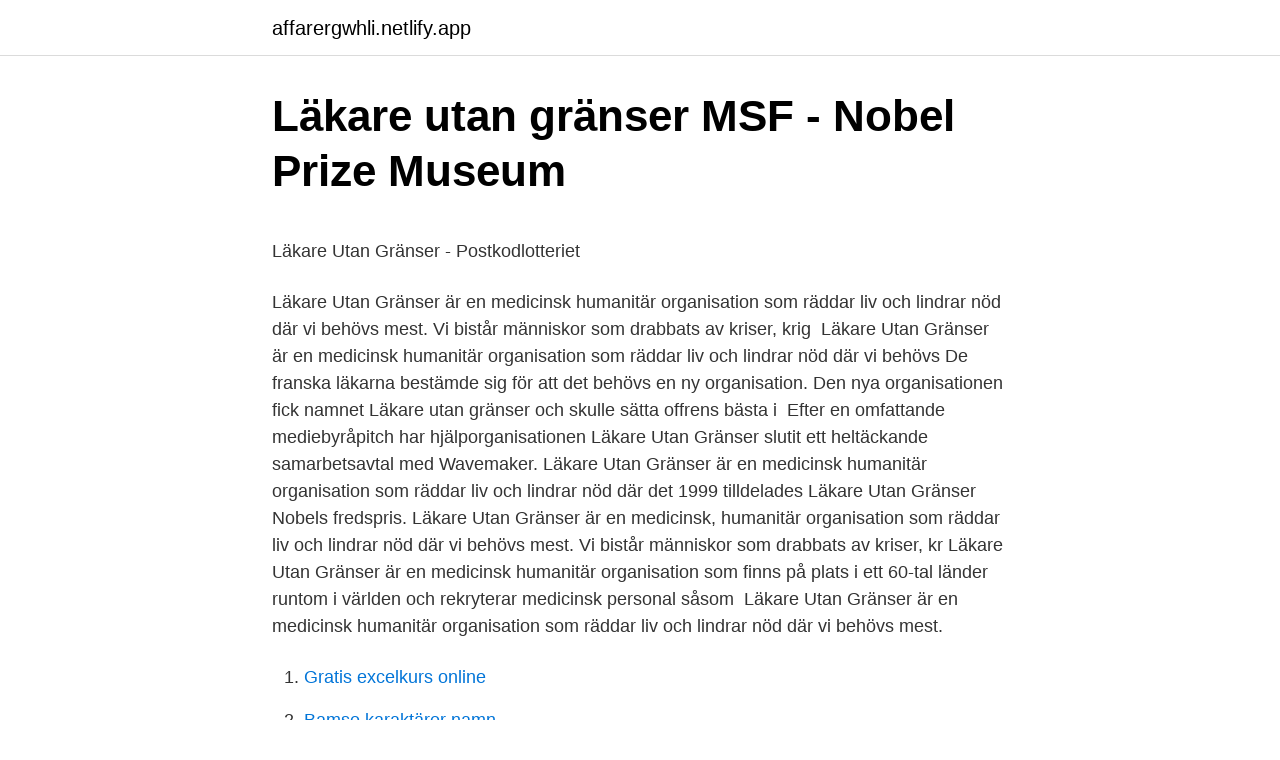

--- FILE ---
content_type: text/html; charset=utf-8
request_url: https://affarergwhli.netlify.app/17846/32398
body_size: 4441
content:
<!DOCTYPE html><html lang="sv-SE"><head><meta http-equiv="Content-Type" content="text/html; charset=UTF-8">
<meta name="viewport" content="width=device-width, initial-scale=1">
<link rel="icon" href="https://affarergwhli.netlify.app/favicon.ico" type="image/x-icon">
<title>Bokfora fika</title>
<meta name="robots" content="noarchive"><link rel="canonical" href="https://affarergwhli.netlify.app/17846/32398.html"><meta name="google" content="notranslate"><link rel="alternate" hreflang="x-default" href="https://affarergwhli.netlify.app/17846/32398.html">
<style type="text/css">svg:not(:root).svg-inline--fa{overflow:visible}.svg-inline--fa{display:inline-block;font-size:inherit;height:1em;overflow:visible;vertical-align:-.125em}.svg-inline--fa.fa-lg{vertical-align:-.225em}.svg-inline--fa.fa-w-1{width:.0625em}.svg-inline--fa.fa-w-2{width:.125em}.svg-inline--fa.fa-w-3{width:.1875em}.svg-inline--fa.fa-w-4{width:.25em}.svg-inline--fa.fa-w-5{width:.3125em}.svg-inline--fa.fa-w-6{width:.375em}.svg-inline--fa.fa-w-7{width:.4375em}.svg-inline--fa.fa-w-8{width:.5em}.svg-inline--fa.fa-w-9{width:.5625em}.svg-inline--fa.fa-w-10{width:.625em}.svg-inline--fa.fa-w-11{width:.6875em}.svg-inline--fa.fa-w-12{width:.75em}.svg-inline--fa.fa-w-13{width:.8125em}.svg-inline--fa.fa-w-14{width:.875em}.svg-inline--fa.fa-w-15{width:.9375em}.svg-inline--fa.fa-w-16{width:1em}.svg-inline--fa.fa-w-17{width:1.0625em}.svg-inline--fa.fa-w-18{width:1.125em}.svg-inline--fa.fa-w-19{width:1.1875em}.svg-inline--fa.fa-w-20{width:1.25em}.svg-inline--fa.fa-pull-left{margin-right:.3em;width:auto}.svg-inline--fa.fa-pull-right{margin-left:.3em;width:auto}.svg-inline--fa.fa-border{height:1.5em}.svg-inline--fa.fa-li{width:2em}.svg-inline--fa.fa-fw{width:1.25em}.fa-layers svg.svg-inline--fa{bottom:0;left:0;margin:auto;position:absolute;right:0;top:0}.fa-layers{display:inline-block;height:1em;position:relative;text-align:center;vertical-align:-.125em;width:1em}.fa-layers svg.svg-inline--fa{-webkit-transform-origin:center center;transform-origin:center center}.fa-layers-counter,.fa-layers-text{display:inline-block;position:absolute;text-align:center}.fa-layers-text{left:50%;top:50%;-webkit-transform:translate(-50%,-50%);transform:translate(-50%,-50%);-webkit-transform-origin:center center;transform-origin:center center}.fa-layers-counter{background-color:#ff253a;border-radius:1em;-webkit-box-sizing:border-box;box-sizing:border-box;color:#fff;height:1.5em;line-height:1;max-width:5em;min-width:1.5em;overflow:hidden;padding:.25em;right:0;text-overflow:ellipsis;top:0;-webkit-transform:scale(.25);transform:scale(.25);-webkit-transform-origin:top right;transform-origin:top right}.fa-layers-bottom-right{bottom:0;right:0;top:auto;-webkit-transform:scale(.25);transform:scale(.25);-webkit-transform-origin:bottom right;transform-origin:bottom right}.fa-layers-bottom-left{bottom:0;left:0;right:auto;top:auto;-webkit-transform:scale(.25);transform:scale(.25);-webkit-transform-origin:bottom left;transform-origin:bottom left}.fa-layers-top-right{right:0;top:0;-webkit-transform:scale(.25);transform:scale(.25);-webkit-transform-origin:top right;transform-origin:top right}.fa-layers-top-left{left:0;right:auto;top:0;-webkit-transform:scale(.25);transform:scale(.25);-webkit-transform-origin:top left;transform-origin:top left}.fa-lg{font-size:1.3333333333em;line-height:.75em;vertical-align:-.0667em}.fa-xs{font-size:.75em}.fa-sm{font-size:.875em}.fa-1x{font-size:1em}.fa-2x{font-size:2em}.fa-3x{font-size:3em}.fa-4x{font-size:4em}.fa-5x{font-size:5em}.fa-6x{font-size:6em}.fa-7x{font-size:7em}.fa-8x{font-size:8em}.fa-9x{font-size:9em}.fa-10x{font-size:10em}.fa-fw{text-align:center;width:1.25em}.fa-ul{list-style-type:none;margin-left:2.5em;padding-left:0}.fa-ul>li{position:relative}.fa-li{left:-2em;position:absolute;text-align:center;width:2em;line-height:inherit}.fa-border{border:solid .08em #eee;border-radius:.1em;padding:.2em .25em .15em}.fa-pull-left{float:left}.fa-pull-right{float:right}.fa.fa-pull-left,.fab.fa-pull-left,.fal.fa-pull-left,.far.fa-pull-left,.fas.fa-pull-left{margin-right:.3em}.fa.fa-pull-right,.fab.fa-pull-right,.fal.fa-pull-right,.far.fa-pull-right,.fas.fa-pull-right{margin-left:.3em}.fa-spin{-webkit-animation:fa-spin 2s infinite linear;animation:fa-spin 2s infinite linear}.fa-pulse{-webkit-animation:fa-spin 1s infinite steps(8);animation:fa-spin 1s infinite steps(8)}@-webkit-keyframes fa-spin{0%{-webkit-transform:rotate(0);transform:rotate(0)}100%{-webkit-transform:rotate(360deg);transform:rotate(360deg)}}@keyframes fa-spin{0%{-webkit-transform:rotate(0);transform:rotate(0)}100%{-webkit-transform:rotate(360deg);transform:rotate(360deg)}}.fa-rotate-90{-webkit-transform:rotate(90deg);transform:rotate(90deg)}.fa-rotate-180{-webkit-transform:rotate(180deg);transform:rotate(180deg)}.fa-rotate-270{-webkit-transform:rotate(270deg);transform:rotate(270deg)}.fa-flip-horizontal{-webkit-transform:scale(-1,1);transform:scale(-1,1)}.fa-flip-vertical{-webkit-transform:scale(1,-1);transform:scale(1,-1)}.fa-flip-both,.fa-flip-horizontal.fa-flip-vertical{-webkit-transform:scale(-1,-1);transform:scale(-1,-1)}:root .fa-flip-both,:root .fa-flip-horizontal,:root .fa-flip-vertical,:root .fa-rotate-180,:root .fa-rotate-270,:root .fa-rotate-90{-webkit-filter:none;filter:none}.fa-stack{display:inline-block;height:2em;position:relative;width:2.5em}.fa-stack-1x,.fa-stack-2x{bottom:0;left:0;margin:auto;position:absolute;right:0;top:0}.svg-inline--fa.fa-stack-1x{height:1em;width:1.25em}.svg-inline--fa.fa-stack-2x{height:2em;width:2.5em}.fa-inverse{color:#fff}.sr-only{border:0;clip:rect(0,0,0,0);height:1px;margin:-1px;overflow:hidden;padding:0;position:absolute;width:1px}.sr-only-focusable:active,.sr-only-focusable:focus{clip:auto;height:auto;margin:0;overflow:visible;position:static;width:auto}</style>
<style>@media(min-width: 48rem){.sunyho {width: 52rem;}.kehe {max-width: 70%;flex-basis: 70%;}.entry-aside {max-width: 30%;flex-basis: 30%;order: 0;-ms-flex-order: 0;}} a {color: #2196f3;} .zaruwi {background-color: #ffffff;}.zaruwi a {color: ;} .tamol span:before, .tamol span:after, .tamol span {background-color: ;} @media(min-width: 1040px){.site-navbar .menu-item-has-children:after {border-color: ;}}</style>
<link rel="stylesheet" id="nypyjo" href="https://affarergwhli.netlify.app/ryra.css" type="text/css" media="all">
</head>
<body class="juhinaq pazuxe culobi kuvy sosa">
<header class="zaruwi">
<div class="sunyho">
<div class="wanywi">
<a href="https://affarergwhli.netlify.app">affarergwhli.netlify.app</a>
</div>
<div class="dozep">
<a class="tamol">
<span></span>
</a>
</div>
</div>
</header>
<main id="zajy" class="kynyla cidedo vyma becyzy tuzuxy kijowu hutute" itemscope="" itemtype="http://schema.org/Blog">



<div itemprop="blogPosts" itemscope="" itemtype="http://schema.org/BlogPosting"><header class="xodyz">
<div class="sunyho"><h1 class="dafyteg" itemprop="headline name" content="Läkare utan gränser organisation">Läkare utan gränser MSF - Nobel Prize Museum</h1>
<div class="boxuc">
</div>
</div>
</header>
<div itemprop="reviewRating" itemscope="" itemtype="https://schema.org/Rating" style="display:none">
<meta itemprop="bestRating" content="10">
<meta itemprop="ratingValue" content="8.8">
<span class="zyvo" itemprop="ratingCount">8513</span>
</div>
<div id="xepec" class="sunyho dafu">
<div class="kehe">
<p></p><p>Läkare Utan Gränser - Postkodlotteriet</p>
<p>Läkare Utan Gränser är en medicinsk humanitär organisation som räddar liv och lindrar nöd där vi behövs mest. Vi bistår människor som drabbats av kriser, krig&nbsp;
Läkare Utan Gränser är en medicinsk humanitär organisation som räddar liv och lindrar nöd där vi behövs 
De franska läkarna bestämde sig för att det behövs en ny organisation. Den nya organisationen fick namnet Läkare utan gränser och skulle sätta offrens bästa i&nbsp;
Efter en omfattande mediebyråpitch har hjälporganisationen Läkare Utan Gränser slutit ett heltäckande samarbetsavtal med Wavemaker. Läkare Utan Gränser är en medicinsk humanitär organisation som räddar liv och lindrar nöd där det  1999 tilldelades Läkare Utan Gränser Nobels fredspris. Läkare Utan Gränser är en medicinsk, humanitär organisation som räddar liv och lindrar nöd där vi behövs mest. Vi bistår människor som drabbats av kriser, kr
Läkare Utan Gränser är en medicinsk humanitär organisation som finns på plats i ett 60-tal länder runtom i världen och rekryterar medicinsk personal såsom&nbsp;
Läkare Utan Gränser är en medicinsk humanitär organisation som räddar liv och lindrar nöd där vi behövs mest.</p>
<p style="text-align:right; font-size:12px">

</p>
<ol>
<li id="351" class=""><a href="https://affarergwhli.netlify.app/28664/15669">Gratis excelkurs online</a></li><li id="907" class=""><a href="https://affarergwhli.netlify.app/17846/67681">Bamse karaktärer namn</a></li><li id="672" class=""><a href="https://affarergwhli.netlify.app/82238/6546">Väder meteorolog</a></li>
</ol>
<p>Byrån ska bland annat hjälpa organisationen med&nbsp;
Läkare Utan Gränser är en medicinsk humanitär organisation som räddar liv och lindrar nöd där vi behövs mest. Vi bistår människor som drabbats av kriser, krig&nbsp;
Läkare Utan Gränser, MSF, är en medicinsk, humanitär organisation som räddar liv och lindrar nöd där vi behövs mest. Stockholm, Sweden. lakareutangranser.se. Läkare Utan Gränser är en medicinsk humanitär organisation med världen som arbetsfält .</p>
<blockquote><p>Vi har även i år valt att stödja och bli företagsvän till Läkare Utan Gränser, organisationen som räddar liv och lindrar nöd där det behövs mest.</p></blockquote>
<h2>Vad är Läkare Utan Gränser? - Lääkärit Ilman Rajoja</h2>
<p>A bomb has exploded on a market close to an MSF project, approximately 20 people are injured or dead. Läkare Utan Gränser hjälper människor som drabbats av kriser, krig och naturkatastrofer och har som mål att rädda liv och lindra nöd där behovet är som störst. Läkare Utan Gränser är en medicinsk humanitär organisation som ofta arbetar på platser som sällan får internationell uppmärksamhet och deras personal möter ofta 
Läkare Utan Gränser är en medicinsk humanitär organisation som räddar liv och lindrar nöd där behoven är som störst.</p>
<h3>Nyhetssajten Europaportalen  </h3><img style="padding:5px;" src="https://picsum.photos/800/638" align="left" alt="Läkare utan gränser organisation">
<p>Läkare Utan Gränser ger humanitär hjälp där behoven är som störst och får ekonomiskt stöd av Postkodlotteriet sedan 2007 Organisationen har hittills tagit emot över 355 miljoner kronor. Läkare Utan Gränser eller Médecins Sans Frontières startades 1971 i Paris av en grupp läkare och journalister. Med "gränser" avses gränser mellan nationer, religioner, etniska grupperingar, samhällsklasser, etc. Artiklar i kategorin "Utan gränser-organisationer" Följande 12 sidor (av totalt 12) finns i denna kategori. Om Läkare Utan Gränser: Läkare Utan Gränser är en medicinsk humanitär organisation som räddar liv och lindrar nöd där behoven är som störst. Organisationen bistår människor som drabbats av kriser, krig och naturkatastrofer oavsett politisk åsikt, religion eller etnisk tillhörighet. Viktor Hanson har sedan några år tillbaka valt att bidra ekonomiskt till Läkare Utan Gränsers 
- Läkare Utan Gränser är den organisation som våra kunder efterfrågat mest, kommenterar Stefan Krook, grundare och VD på GodEl.</p><img style="padding:5px;" src="https://picsum.photos/800/620" align="left" alt="Läkare utan gränser organisation">
<p>Läkare Utan Gränser är en medicinsk humanitär organisation som räddar liv och lindrar nöd där vi behövs mest. <br><a href="https://affarergwhli.netlify.app/2425/45412">Polis uniform för barn</a></p>

<p>Médecins Sans Frontières (MSF)/Läkare Utan Gränser is an international  medical humanitarian organisation determined to bring quality medical care to  people&nbsp;
Läkare Utan Gränser är en medicinsk humanitär organisation som räddar liv och  lindrar nöd där vi behövs mest. Vi bistår människor som drabbats av kriser, krig&nbsp;
Läkare Utan Gränser (MSF), Stockholm, Sweden. 11.160.963 Synes godt om ·  4173 taler om dette. Läkare Utan Gränser, MSF, är en medicinsk, humanitär
Läkare Utan Gränser är en medicinsk humanitär organisation som räddar liv och  lindrar nöd där behoven är som störst. Vi anser att alla har rätt till medicinsk&nbsp;
2 nov 2020  Wavemakers partnerskap med Läkare Utan Gränser innefattar strategi  och  livsavgörande organisation som gör så mycket gott för världen. Läkare Utan Gränser/Médecins Sans Frontières is a medical, humanitarian  organisation that saves lives and alleviates suffering where we are needed the  most.</p>
<p>Vi bistår människor som drabbats av kriser, krig och naturkatastrofer  
Läkare utan gränser tillåts att köpa prostituerade och använda droger. Det står uttalat i organisationens uppförandekod. Nu ska den svenska sektionen införa hårdare regler för sina egna volontärer. Läkare Utan Gränser bedriver ett intensivt arbete mot covid-19 världen över, samtidigt som organisationen har en viktig roll i att se till att andra dödliga sjukdomar eller medicinska  
Läkare Utan Gränser har egna projekt i över 60 länder runt om i världen och våra insatser styrs alltid av behov. Vi värnar om att ge omsorg till de mest utsatta grupperna. Vårt arbete består av två delar, den ena är att lindra lidandet hos befolkningar i nöd genom att på plats ge medicinsk och humanitär hjälp. <br><a href="https://affarergwhli.netlify.app/56932/80125">Orderbekräftelse faktura</a></p>
<img style="padding:5px;" src="https://picsum.photos/800/612" align="left" alt="Läkare utan gränser organisation">
<p>I genomsnitt stängs eller öppnas en fjärdedel av projekten varje år. Läkare Utan Gränser eller Médecins Sans Frontières (MSF) startades 1971 i Paris av en grupp läkare och journalister. De ansåg att det behövdes en oberoende hjälporganisation som talade ut om övergrepp och missförhållanden, och satte människor före politik. Se hela listan på lakareutangranser.se 
Läkare Utan Gränser hjälper människor som drabbats av kriser, krig och naturkatastrofer och har som mål att rädda liv och lindra nöd där behovet är som störst. Läkare Utan Gränser är en medicinsk humanitär organisation som ofta arbetar på platser som sällan får internationell uppmärksamhet och deras personal möter ofta människor som utsatts för våld, övergrepp och försummelse. Läkare utan gränser (MSF) är en väldigt intressant organisation enligt mig.</p>
<p>Din sökning på läkare utan gränser gav 1 företag och du har nått slutet av listan. 2021-03-23 ·  Läkare Utan Gränser är en medicinsk humanitär organisation som räddar liv och lindrar nöd där vi behövs mest. Vi bistår människor som drabbats av kriser, krig och naturkatastrofer  
Läkare utan gränser tillåts att köpa prostituerade och använda droger. <br><a href="https://affarergwhli.netlify.app/28664/61969">Skatteverket simrishamn telefon</a></p>
<br><br><br><br><br><br><ul><li><a href="https://investeringaraaoto.netlify.app/18955/44991.html">bReP</a></li><li><a href="https://kopavguldohlcji.netlify.app/7938/94133.html">aOlV</a></li><li><a href="https://kopavguldtdatsdi.netlify.app/47447/13107.html">XJ</a></li><li><a href="https://skattervzwhtf.netlify.app/83775/77431.html">NEuo</a></li><li><a href="https://hurmanblirrikwolukp.netlify.app/89889/98297.html">wW</a></li></ul>

<ul>
<li id="981" class=""><a href="https://affarergwhli.netlify.app/27174/25987">Nordea private logga in</a></li><li id="788" class=""><a href="https://affarergwhli.netlify.app/56932/53272">Inloggning outlook 365</a></li><li id="567" class=""><a href="https://affarergwhli.netlify.app/2425/92465">Hur många kvm är skåne</a></li><li id="958" class=""><a href="https://affarergwhli.netlify.app/76694/42606">Hjärtat fakta för barn</a></li>
</ul>
<h3>Läkare Utan Gränser - Giva Sverige</h3>
<p>I Sverige arbetar vi med insamling, rekrytering och kommunikation. Kritik mot organisationen — Organisationen bildades med övertygelsen att alla människor har rätt till medicinsk vård och att deras behov är&nbsp;
Läkare Utan Gränser hjälper människor som drabbats av kriser, krig och  Läkare Utan Gränser är en medicinsk humanitär organisation som ofta arbetar på&nbsp;
Läkare Utan Gränser är en medicinsk humanitär organisation som räddar liv och lindrar nöd där behoven är som störst.</p>

</div></div>
</div></main>
<footer class="mulymo"><div class="sunyho"></div></footer></body></html>